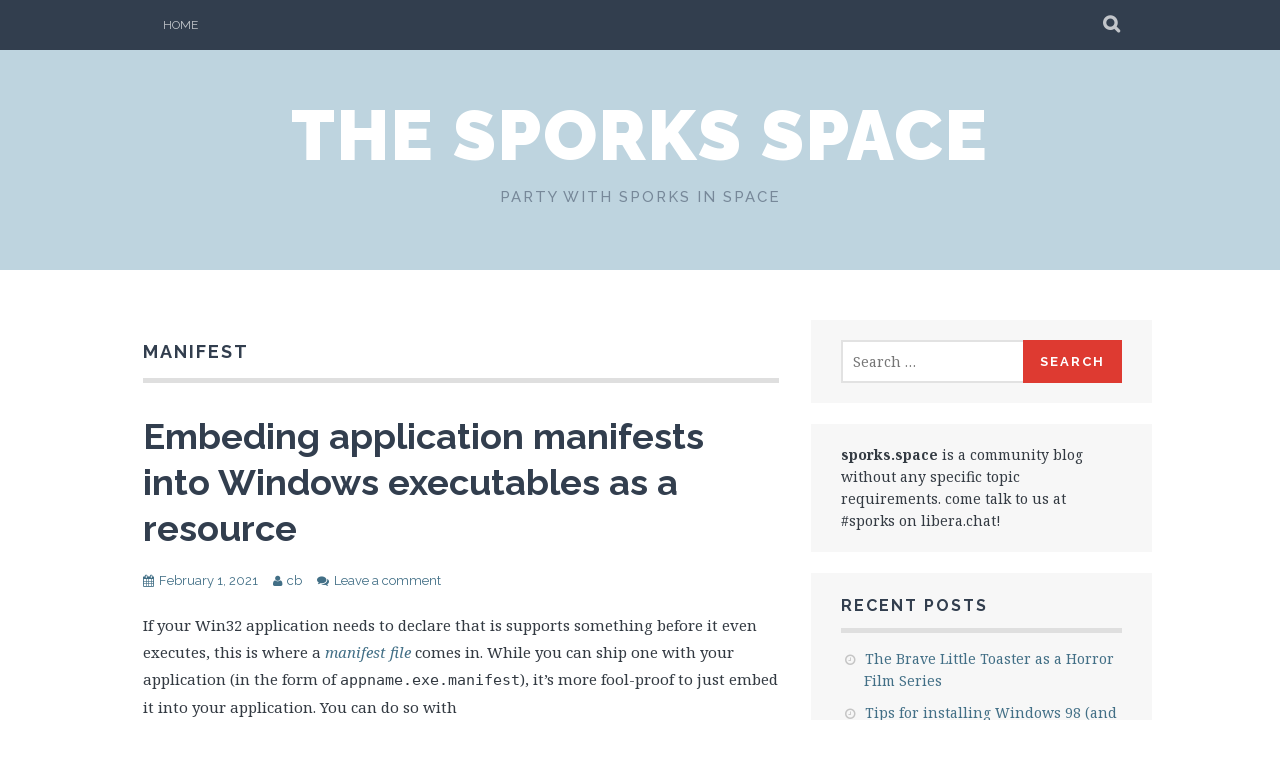

--- FILE ---
content_type: text/html; charset=UTF-8
request_url: https://sporks.space/tag/manifest/
body_size: 7239
content:
<!DOCTYPE html>
<html lang="en-US">
<head>
<meta charset="UTF-8">
<meta name="viewport" content="width=device-width, initial-scale=1">
<title>manifest Archives - the sporks space</title>
<link rel="profile" href="http://gmpg.org/xfn/11">
<link rel="pingback" href="https://sporks.space/xmlrpc.php">
<meta name='robots' content='index, follow, max-image-preview:large, max-snippet:-1, max-video-preview:-1' />
	<style>img:is([sizes="auto" i], [sizes^="auto," i]) { contain-intrinsic-size: 3000px 1500px }</style>
	
	<!-- This site is optimized with the Yoast SEO plugin v24.3 - https://yoast.com/wordpress/plugins/seo/ -->
	<title>manifest Archives - the sporks space</title>
	<link rel="canonical" href="https://sporks.space/tag/manifest/" />
	<meta property="og:locale" content="en_US" />
	<meta property="og:type" content="article" />
	<meta property="og:title" content="manifest Archives - the sporks space" />
	<meta property="og:url" content="https://sporks.space/tag/manifest/" />
	<meta property="og:site_name" content="the sporks space" />
	<meta name="twitter:card" content="summary_large_image" />
	<script type="application/ld+json" class="yoast-schema-graph">{"@context":"https://schema.org","@graph":[{"@type":"CollectionPage","@id":"https://sporks.space/tag/manifest/","url":"https://sporks.space/tag/manifest/","name":"manifest Archives - the sporks space","isPartOf":{"@id":"https://sporks.space/#website"},"breadcrumb":{"@id":"https://sporks.space/tag/manifest/#breadcrumb"},"inLanguage":"en-US"},{"@type":"BreadcrumbList","@id":"https://sporks.space/tag/manifest/#breadcrumb","itemListElement":[{"@type":"ListItem","position":1,"name":"Home","item":"https://sporks.space/"},{"@type":"ListItem","position":2,"name":"manifest"}]},{"@type":"WebSite","@id":"https://sporks.space/#website","url":"https://sporks.space/","name":"the sporks space","description":"party with sporks in space","potentialAction":[{"@type":"SearchAction","target":{"@type":"EntryPoint","urlTemplate":"https://sporks.space/?s={search_term_string}"},"query-input":{"@type":"PropertyValueSpecification","valueRequired":true,"valueName":"search_term_string"}}],"inLanguage":"en-US"}]}</script>
	<!-- / Yoast SEO plugin. -->


<link rel='dns-prefetch' href='//plausible.io' />
<link rel='dns-prefetch' href='//fonts.googleapis.com' />
<link rel='preconnect' href='https://sporksspace.b-cdn.net' />
<link rel="alternate" type="application/rss+xml" title="the sporks space &raquo; Feed" href="https://sporks.space/feed/" />
<link rel="alternate" type="application/rss+xml" title="the sporks space &raquo; Comments Feed" href="https://sporks.space/comments/feed/" />
<link rel="alternate" type="application/rss+xml" title="the sporks space &raquo; manifest Tag Feed" href="https://sporks.space/tag/manifest/feed/" />
<script type="text/javascript">
/* <![CDATA[ */
window._wpemojiSettings = {"baseUrl":"https:\/\/s.w.org\/images\/core\/emoji\/15.0.3\/72x72\/","ext":".png","svgUrl":"https:\/\/s.w.org\/images\/core\/emoji\/15.0.3\/svg\/","svgExt":".svg","source":{"concatemoji":"https:\/\/sporksspace.b-cdn.net\/wp-includes\/js\/wp-emoji-release.min.js?ver=6.7.2"}};
/*! This file is auto-generated */
!function(i,n){var o,s,e;function c(e){try{var t={supportTests:e,timestamp:(new Date).valueOf()};sessionStorage.setItem(o,JSON.stringify(t))}catch(e){}}function p(e,t,n){e.clearRect(0,0,e.canvas.width,e.canvas.height),e.fillText(t,0,0);var t=new Uint32Array(e.getImageData(0,0,e.canvas.width,e.canvas.height).data),r=(e.clearRect(0,0,e.canvas.width,e.canvas.height),e.fillText(n,0,0),new Uint32Array(e.getImageData(0,0,e.canvas.width,e.canvas.height).data));return t.every(function(e,t){return e===r[t]})}function u(e,t,n){switch(t){case"flag":return n(e,"\ud83c\udff3\ufe0f\u200d\u26a7\ufe0f","\ud83c\udff3\ufe0f\u200b\u26a7\ufe0f")?!1:!n(e,"\ud83c\uddfa\ud83c\uddf3","\ud83c\uddfa\u200b\ud83c\uddf3")&&!n(e,"\ud83c\udff4\udb40\udc67\udb40\udc62\udb40\udc65\udb40\udc6e\udb40\udc67\udb40\udc7f","\ud83c\udff4\u200b\udb40\udc67\u200b\udb40\udc62\u200b\udb40\udc65\u200b\udb40\udc6e\u200b\udb40\udc67\u200b\udb40\udc7f");case"emoji":return!n(e,"\ud83d\udc26\u200d\u2b1b","\ud83d\udc26\u200b\u2b1b")}return!1}function f(e,t,n){var r="undefined"!=typeof WorkerGlobalScope&&self instanceof WorkerGlobalScope?new OffscreenCanvas(300,150):i.createElement("canvas"),a=r.getContext("2d",{willReadFrequently:!0}),o=(a.textBaseline="top",a.font="600 32px Arial",{});return e.forEach(function(e){o[e]=t(a,e,n)}),o}function t(e){var t=i.createElement("script");t.src=e,t.defer=!0,i.head.appendChild(t)}"undefined"!=typeof Promise&&(o="wpEmojiSettingsSupports",s=["flag","emoji"],n.supports={everything:!0,everythingExceptFlag:!0},e=new Promise(function(e){i.addEventListener("DOMContentLoaded",e,{once:!0})}),new Promise(function(t){var n=function(){try{var e=JSON.parse(sessionStorage.getItem(o));if("object"==typeof e&&"number"==typeof e.timestamp&&(new Date).valueOf()<e.timestamp+604800&&"object"==typeof e.supportTests)return e.supportTests}catch(e){}return null}();if(!n){if("undefined"!=typeof Worker&&"undefined"!=typeof OffscreenCanvas&&"undefined"!=typeof URL&&URL.createObjectURL&&"undefined"!=typeof Blob)try{var e="postMessage("+f.toString()+"("+[JSON.stringify(s),u.toString(),p.toString()].join(",")+"));",r=new Blob([e],{type:"text/javascript"}),a=new Worker(URL.createObjectURL(r),{name:"wpTestEmojiSupports"});return void(a.onmessage=function(e){c(n=e.data),a.terminate(),t(n)})}catch(e){}c(n=f(s,u,p))}t(n)}).then(function(e){for(var t in e)n.supports[t]=e[t],n.supports.everything=n.supports.everything&&n.supports[t],"flag"!==t&&(n.supports.everythingExceptFlag=n.supports.everythingExceptFlag&&n.supports[t]);n.supports.everythingExceptFlag=n.supports.everythingExceptFlag&&!n.supports.flag,n.DOMReady=!1,n.readyCallback=function(){n.DOMReady=!0}}).then(function(){return e}).then(function(){var e;n.supports.everything||(n.readyCallback(),(e=n.source||{}).concatemoji?t(e.concatemoji):e.wpemoji&&e.twemoji&&(t(e.twemoji),t(e.wpemoji)))}))}((window,document),window._wpemojiSettings);
/* ]]> */
</script>
<style id='wp-emoji-styles-inline-css' type='text/css'>

	img.wp-smiley, img.emoji {
		display: inline !important;
		border: none !important;
		box-shadow: none !important;
		height: 1em !important;
		width: 1em !important;
		margin: 0 0.07em !important;
		vertical-align: -0.1em !important;
		background: none !important;
		padding: 0 !important;
	}
</style>
<link rel='stylesheet' id='wp-block-library-css' href='https://sporksspace.b-cdn.net/wp-includes/css/dist/block-library/style.min.css?ver=6.7.2' type='text/css' media='all' />
<style id='classic-theme-styles-inline-css' type='text/css'>
/*! This file is auto-generated */
.wp-block-button__link{color:#fff;background-color:#32373c;border-radius:9999px;box-shadow:none;text-decoration:none;padding:calc(.667em + 2px) calc(1.333em + 2px);font-size:1.125em}.wp-block-file__button{background:#32373c;color:#fff;text-decoration:none}
</style>
<style id='global-styles-inline-css' type='text/css'>
:root{--wp--preset--aspect-ratio--square: 1;--wp--preset--aspect-ratio--4-3: 4/3;--wp--preset--aspect-ratio--3-4: 3/4;--wp--preset--aspect-ratio--3-2: 3/2;--wp--preset--aspect-ratio--2-3: 2/3;--wp--preset--aspect-ratio--16-9: 16/9;--wp--preset--aspect-ratio--9-16: 9/16;--wp--preset--color--black: #000000;--wp--preset--color--cyan-bluish-gray: #abb8c3;--wp--preset--color--white: #ffffff;--wp--preset--color--pale-pink: #f78da7;--wp--preset--color--vivid-red: #cf2e2e;--wp--preset--color--luminous-vivid-orange: #ff6900;--wp--preset--color--luminous-vivid-amber: #fcb900;--wp--preset--color--light-green-cyan: #7bdcb5;--wp--preset--color--vivid-green-cyan: #00d084;--wp--preset--color--pale-cyan-blue: #8ed1fc;--wp--preset--color--vivid-cyan-blue: #0693e3;--wp--preset--color--vivid-purple: #9b51e0;--wp--preset--gradient--vivid-cyan-blue-to-vivid-purple: linear-gradient(135deg,rgba(6,147,227,1) 0%,rgb(155,81,224) 100%);--wp--preset--gradient--light-green-cyan-to-vivid-green-cyan: linear-gradient(135deg,rgb(122,220,180) 0%,rgb(0,208,130) 100%);--wp--preset--gradient--luminous-vivid-amber-to-luminous-vivid-orange: linear-gradient(135deg,rgba(252,185,0,1) 0%,rgba(255,105,0,1) 100%);--wp--preset--gradient--luminous-vivid-orange-to-vivid-red: linear-gradient(135deg,rgba(255,105,0,1) 0%,rgb(207,46,46) 100%);--wp--preset--gradient--very-light-gray-to-cyan-bluish-gray: linear-gradient(135deg,rgb(238,238,238) 0%,rgb(169,184,195) 100%);--wp--preset--gradient--cool-to-warm-spectrum: linear-gradient(135deg,rgb(74,234,220) 0%,rgb(151,120,209) 20%,rgb(207,42,186) 40%,rgb(238,44,130) 60%,rgb(251,105,98) 80%,rgb(254,248,76) 100%);--wp--preset--gradient--blush-light-purple: linear-gradient(135deg,rgb(255,206,236) 0%,rgb(152,150,240) 100%);--wp--preset--gradient--blush-bordeaux: linear-gradient(135deg,rgb(254,205,165) 0%,rgb(254,45,45) 50%,rgb(107,0,62) 100%);--wp--preset--gradient--luminous-dusk: linear-gradient(135deg,rgb(255,203,112) 0%,rgb(199,81,192) 50%,rgb(65,88,208) 100%);--wp--preset--gradient--pale-ocean: linear-gradient(135deg,rgb(255,245,203) 0%,rgb(182,227,212) 50%,rgb(51,167,181) 100%);--wp--preset--gradient--electric-grass: linear-gradient(135deg,rgb(202,248,128) 0%,rgb(113,206,126) 100%);--wp--preset--gradient--midnight: linear-gradient(135deg,rgb(2,3,129) 0%,rgb(40,116,252) 100%);--wp--preset--font-size--small: 13px;--wp--preset--font-size--medium: 20px;--wp--preset--font-size--large: 36px;--wp--preset--font-size--x-large: 42px;--wp--preset--spacing--20: 0.44rem;--wp--preset--spacing--30: 0.67rem;--wp--preset--spacing--40: 1rem;--wp--preset--spacing--50: 1.5rem;--wp--preset--spacing--60: 2.25rem;--wp--preset--spacing--70: 3.38rem;--wp--preset--spacing--80: 5.06rem;--wp--preset--shadow--natural: 6px 6px 9px rgba(0, 0, 0, 0.2);--wp--preset--shadow--deep: 12px 12px 50px rgba(0, 0, 0, 0.4);--wp--preset--shadow--sharp: 6px 6px 0px rgba(0, 0, 0, 0.2);--wp--preset--shadow--outlined: 6px 6px 0px -3px rgba(255, 255, 255, 1), 6px 6px rgba(0, 0, 0, 1);--wp--preset--shadow--crisp: 6px 6px 0px rgba(0, 0, 0, 1);}:where(.is-layout-flex){gap: 0.5em;}:where(.is-layout-grid){gap: 0.5em;}body .is-layout-flex{display: flex;}.is-layout-flex{flex-wrap: wrap;align-items: center;}.is-layout-flex > :is(*, div){margin: 0;}body .is-layout-grid{display: grid;}.is-layout-grid > :is(*, div){margin: 0;}:where(.wp-block-columns.is-layout-flex){gap: 2em;}:where(.wp-block-columns.is-layout-grid){gap: 2em;}:where(.wp-block-post-template.is-layout-flex){gap: 1.25em;}:where(.wp-block-post-template.is-layout-grid){gap: 1.25em;}.has-black-color{color: var(--wp--preset--color--black) !important;}.has-cyan-bluish-gray-color{color: var(--wp--preset--color--cyan-bluish-gray) !important;}.has-white-color{color: var(--wp--preset--color--white) !important;}.has-pale-pink-color{color: var(--wp--preset--color--pale-pink) !important;}.has-vivid-red-color{color: var(--wp--preset--color--vivid-red) !important;}.has-luminous-vivid-orange-color{color: var(--wp--preset--color--luminous-vivid-orange) !important;}.has-luminous-vivid-amber-color{color: var(--wp--preset--color--luminous-vivid-amber) !important;}.has-light-green-cyan-color{color: var(--wp--preset--color--light-green-cyan) !important;}.has-vivid-green-cyan-color{color: var(--wp--preset--color--vivid-green-cyan) !important;}.has-pale-cyan-blue-color{color: var(--wp--preset--color--pale-cyan-blue) !important;}.has-vivid-cyan-blue-color{color: var(--wp--preset--color--vivid-cyan-blue) !important;}.has-vivid-purple-color{color: var(--wp--preset--color--vivid-purple) !important;}.has-black-background-color{background-color: var(--wp--preset--color--black) !important;}.has-cyan-bluish-gray-background-color{background-color: var(--wp--preset--color--cyan-bluish-gray) !important;}.has-white-background-color{background-color: var(--wp--preset--color--white) !important;}.has-pale-pink-background-color{background-color: var(--wp--preset--color--pale-pink) !important;}.has-vivid-red-background-color{background-color: var(--wp--preset--color--vivid-red) !important;}.has-luminous-vivid-orange-background-color{background-color: var(--wp--preset--color--luminous-vivid-orange) !important;}.has-luminous-vivid-amber-background-color{background-color: var(--wp--preset--color--luminous-vivid-amber) !important;}.has-light-green-cyan-background-color{background-color: var(--wp--preset--color--light-green-cyan) !important;}.has-vivid-green-cyan-background-color{background-color: var(--wp--preset--color--vivid-green-cyan) !important;}.has-pale-cyan-blue-background-color{background-color: var(--wp--preset--color--pale-cyan-blue) !important;}.has-vivid-cyan-blue-background-color{background-color: var(--wp--preset--color--vivid-cyan-blue) !important;}.has-vivid-purple-background-color{background-color: var(--wp--preset--color--vivid-purple) !important;}.has-black-border-color{border-color: var(--wp--preset--color--black) !important;}.has-cyan-bluish-gray-border-color{border-color: var(--wp--preset--color--cyan-bluish-gray) !important;}.has-white-border-color{border-color: var(--wp--preset--color--white) !important;}.has-pale-pink-border-color{border-color: var(--wp--preset--color--pale-pink) !important;}.has-vivid-red-border-color{border-color: var(--wp--preset--color--vivid-red) !important;}.has-luminous-vivid-orange-border-color{border-color: var(--wp--preset--color--luminous-vivid-orange) !important;}.has-luminous-vivid-amber-border-color{border-color: var(--wp--preset--color--luminous-vivid-amber) !important;}.has-light-green-cyan-border-color{border-color: var(--wp--preset--color--light-green-cyan) !important;}.has-vivid-green-cyan-border-color{border-color: var(--wp--preset--color--vivid-green-cyan) !important;}.has-pale-cyan-blue-border-color{border-color: var(--wp--preset--color--pale-cyan-blue) !important;}.has-vivid-cyan-blue-border-color{border-color: var(--wp--preset--color--vivid-cyan-blue) !important;}.has-vivid-purple-border-color{border-color: var(--wp--preset--color--vivid-purple) !important;}.has-vivid-cyan-blue-to-vivid-purple-gradient-background{background: var(--wp--preset--gradient--vivid-cyan-blue-to-vivid-purple) !important;}.has-light-green-cyan-to-vivid-green-cyan-gradient-background{background: var(--wp--preset--gradient--light-green-cyan-to-vivid-green-cyan) !important;}.has-luminous-vivid-amber-to-luminous-vivid-orange-gradient-background{background: var(--wp--preset--gradient--luminous-vivid-amber-to-luminous-vivid-orange) !important;}.has-luminous-vivid-orange-to-vivid-red-gradient-background{background: var(--wp--preset--gradient--luminous-vivid-orange-to-vivid-red) !important;}.has-very-light-gray-to-cyan-bluish-gray-gradient-background{background: var(--wp--preset--gradient--very-light-gray-to-cyan-bluish-gray) !important;}.has-cool-to-warm-spectrum-gradient-background{background: var(--wp--preset--gradient--cool-to-warm-spectrum) !important;}.has-blush-light-purple-gradient-background{background: var(--wp--preset--gradient--blush-light-purple) !important;}.has-blush-bordeaux-gradient-background{background: var(--wp--preset--gradient--blush-bordeaux) !important;}.has-luminous-dusk-gradient-background{background: var(--wp--preset--gradient--luminous-dusk) !important;}.has-pale-ocean-gradient-background{background: var(--wp--preset--gradient--pale-ocean) !important;}.has-electric-grass-gradient-background{background: var(--wp--preset--gradient--electric-grass) !important;}.has-midnight-gradient-background{background: var(--wp--preset--gradient--midnight) !important;}.has-small-font-size{font-size: var(--wp--preset--font-size--small) !important;}.has-medium-font-size{font-size: var(--wp--preset--font-size--medium) !important;}.has-large-font-size{font-size: var(--wp--preset--font-size--large) !important;}.has-x-large-font-size{font-size: var(--wp--preset--font-size--x-large) !important;}
:where(.wp-block-post-template.is-layout-flex){gap: 1.25em;}:where(.wp-block-post-template.is-layout-grid){gap: 1.25em;}
:where(.wp-block-columns.is-layout-flex){gap: 2em;}:where(.wp-block-columns.is-layout-grid){gap: 2em;}
:root :where(.wp-block-pullquote){font-size: 1.5em;line-height: 1.6;}
</style>
<link rel='stylesheet' id='plane-icons-css' href='https://sporksspace.b-cdn.net/wp-content/themes/plane-wpcom/css/font-awesome.css?ver=4.0.3' type='text/css' media='all' />
<link rel='stylesheet' id='plane-fonts-css' href='//fonts.googleapis.com/css?family=Raleway%3A400%2C500%2C700%2C900%7CNoto+Serif%3A400%2C700%2C400italic%2C700italic&#038;subset=latin%2Clatin-ext&#038;ver=6.7.2' type='text/css' media='all' />
<link rel='stylesheet' id='plane-style-css' href='https://sporksspace.b-cdn.net/wp-content/themes/plane-wpcom/style.css?ver=6.7.2' type='text/css' media='all' />
<link rel='stylesheet' id='enlighterjs-css' href='https://sporks.space/wp-content/plugins/enlighter/cache/enlighterjs.min.css?ver=5z7D9o9OrdUFHuw' type='text/css' media='all' />
<script type="text/javascript" defer data-domain='sporks.space' data-api='https://plausible.io/api/event' data-cfasync='false' src="https://plausible.io/js/plausible.outbound-links.js?ver=2.1.4" id="plausible"></script>
<script type="text/javascript" id="plausible-analytics-js-after">
/* <![CDATA[ */
window.plausible = window.plausible || function() { (window.plausible.q = window.plausible.q || []).push(arguments) }
/* ]]> */
</script>
<script type="text/javascript" src="https://sporksspace.b-cdn.net/wp-includes/js/jquery/jquery.min.js?ver=3.7.1" id="jquery-core-js"></script>
<script type="text/javascript" src="https://sporksspace.b-cdn.net/wp-includes/js/jquery/jquery-migrate.min.js?ver=3.4.1" id="jquery-migrate-js"></script>
<link rel="https://api.w.org/" href="https://sporks.space/wp-json/" /><link rel="alternate" title="JSON" type="application/json" href="https://sporks.space/wp-json/wp/v2/tags/57" /><link rel="EditURI" type="application/rsd+xml" title="RSD" href="https://sporks.space/xmlrpc.php?rsd" />
<meta name="generator" content="WordPress 6.7.2" />
<meta name='plausible-analytics-version' content='2.1.4' />
<style type="text/css">.recentcomments a{display:inline !important;padding:0 !important;margin:0 !important;}</style></head>

<body class="archive tag tag-manifest tag-57">
	<a class="skip-link screen-reader-text" href="#content">Skip to content</a>

	<div class="site-top">
		<div class="content-wrapper">
			<nav id="site-navigation" class="main-navigation" role="navigation">
				<button class="menu-toggle" aria-controls="menu" aria-expanded="false"><span class="screen-reader-text">Primary Menu</span></button>
				<div class="nav-menu"><ul>
<li ><a href="https://sporks.space/">Home</a></li></ul></div>
			</nav><!-- #site-navigation -->

			<div class="site-search">
				<button class="search-toggle"><span class="screen-reader-text">Search</span></button>
				<div class="search-expand">
					<div class="search-expand-inner">
						<form role="search" method="get" class="search-form" action="https://sporks.space/">
				<label>
					<span class="screen-reader-text">Search for:</span>
					<input type="search" class="search-field" placeholder="Search &hellip;" value="" name="s" />
				</label>
				<input type="submit" class="search-submit" value="Search" />
			</form>					</div>
				</div>
			</div><!-- .site-search -->
    	</div>
	</div><!-- .site-top -->

	<header class="site-header" role="banner">
			<div class="site-branding">
								<h1 class="site-title"><a href="https://sporks.space/" rel="home">the sporks space</a></h1>
				<h2 class="site-description">party with sporks in space</h2>
			</div><!-- .site-branding -->
	</header><!-- .site-header -->

	<div id="content" class="site-content">
	<div id="primary" class="content-area">
		<main id="main" class="site-main" role="main">

		
			<header class="page-header">
				<h1 class="page-title">
					manifest				</h1>
							</header><!-- .page-header -->

			
				
<article id="post-284" class="post-284 post type-post status-publish format-standard hentry category-tech tag-manifest tag-resources tag-windows">
	<header class="entry-header">

		<h2 class="entry-title"><a href="https://sporks.space/2021/02/01/embeding-application-manifests-into-windows-executables-as-a-resource/" rel="bookmark">Embeding application manifests into Windows executables as a resource</a></h2>
					<div class="entry-meta">
				<span class="posted-on"><a href="https://sporks.space/2021/02/01/embeding-application-manifests-into-windows-executables-as-a-resource/" rel="bookmark"><time class="entry-date published" datetime="2021-02-01T22:37:01+00:00">February 1, 2021</time><time class="updated" datetime="2021-02-23T02:41:53+00:00">February 23, 2021</time></a></span><span class="byline"><span class="author vcard"><a class="url fn n" href="https://sporks.space/author/cb/">cb</a></span></span><span class="comments-link"><a href="https://sporks.space/2021/02/01/embeding-application-manifests-into-windows-executables-as-a-resource/#respond">Leave a comment</a></span>			</div><!-- .entry-meta -->
		
	</header><!-- .entry-header -->

	
		<div class="entry-content">
			
<p>If your Win32 application needs to declare that is supports something before it even executes, this is where a <em><a href="https://docs.microsoft.com/en-us/windows/win32/sbscs/application-manifests">manifest file</a></em> comes in. While you can ship one with your application (in the form of <code>appname.exe.manifest</code>), it&#8217;s more fool-proof to just embed it into your application. You can do so with</p>



 <a href="https://sporks.space/2021/02/01/embeding-application-manifests-into-windows-executables-as-a-resource/#more-284" class="more-link">Continue reading <span class="meta-nav">&rarr;</span></a>					</div><!-- .entry-content -->

	
	<footer class="entry-meta entry-footer">
		<span class="cat-links"><a href="https://sporks.space/category/tech/" rel="category tag">Technology</a></span><span class="tags-links"><a href="https://sporks.space/tag/manifest/" rel="tag">manifest</a>, <a href="https://sporks.space/tag/resources/" rel="tag">resources</a>, <a href="https://sporks.space/tag/windows/" rel="tag">windows</a></span>	</footer><!-- .entry-footer -->
</article><!-- #post-284 -->
			
			
		
		</main><!-- #main -->
	</div><!-- .content-area -->

	<div id="secondary" class="widget-area" role="complementary">
		<aside id="search-2" class="widget widget_search"><form role="search" method="get" class="search-form" action="https://sporks.space/">
				<label>
					<span class="screen-reader-text">Search for:</span>
					<input type="search" class="search-field" placeholder="Search &hellip;" value="" name="s" />
				</label>
				<input type="submit" class="search-submit" value="Search" />
			</form></aside><aside id="block-3" class="widget widget_block widget_text">
<p><strong>sporks.space</strong> is a community blog without any specific topic requirements. come talk to us at #sporks on libera.chat!</p>
</aside>
		<aside id="recent-posts-2" class="widget widget_recent_entries">
		<h3 class="widget-title">Recent Posts</h3>
		<ul>
											<li>
					<a href="https://sporks.space/2025/11/08/the-brave-little-toaster-as-a-horror-film-series/">The Brave Little Toaster as a Horror Film Series</a>
									</li>
											<li>
					<a href="https://sporks.space/2025/08/28/tips-for-installing-windows-98-in-qemu-utm/">Tips for installing Windows 98 (and other old versions) in QEMU/UTM</a>
									</li>
											<li>
					<a href="https://sporks.space/2025/07/04/very-brief-thoughts-on-the-magnificent-ambersons/">Very brief thoughts on The Magnificent Ambersons</a>
									</li>
											<li>
					<a href="https://sporks.space/2025/06/22/notes-when-disassembling-fujitsu-siemens-futro-s200-s300-thin-clients/">Notes when disassembling Fujitsu Siemens Futro S200/S300 thin clients</a>
									</li>
											<li>
					<a href="https://sporks.space/2025/06/09/what-is-it-for/">What is it for?</a>
									</li>
					</ul>

		</aside><aside id="recent-comments-2" class="widget widget_recent_comments"><h3 class="widget-title">Recent Comments</h3><ul id="recentcomments"><li class="recentcomments"><span class="comment-author-link">Huijie</span> on <a href="https://sporks.space/2025/08/28/tips-for-installing-windows-98-in-qemu-utm/#comment-54611">Tips for installing Windows 98 (and other old versions) in QEMU/UTM</a></li><li class="recentcomments"><span class="comment-author-link">Keefe</span> on <a href="https://sporks.space/2024/01/04/fixing-returnal-hanging-at-a-black-screen/#comment-51627">Fixing Returnal hanging at a black screen</a></li><li class="recentcomments"><span class="comment-author-link">cb</span> on <a href="https://sporks.space/2025/08/28/tips-for-installing-windows-98-in-qemu-utm/#comment-50707">Tips for installing Windows 98 (and other old versions) in QEMU/UTM</a></li><li class="recentcomments"><span class="comment-author-link">nightuser</span> on <a href="https://sporks.space/2025/08/28/tips-for-installing-windows-98-in-qemu-utm/#comment-50397">Tips for installing Windows 98 (and other old versions) in QEMU/UTM</a></li><li class="recentcomments"><span class="comment-author-link">cb</span> on <a href="https://sporks.space/2025/08/28/tips-for-installing-windows-98-in-qemu-utm/#comment-50226">Tips for installing Windows 98 (and other old versions) in QEMU/UTM</a></li></ul></aside>	</div><!-- .widget-area -->

		</div>

	<footer class="site-footer" role="contentinfo">
		<div class="content-wrapper">

			

<div id="tertiary" class="footer-widget-area" role="complementary">
		<div id="widget-area-2" class="widget-area">
		<div id="archives-2" class="widget widget_archive"><h3 class="widget-title">Archives</h3>
			<ul>
					<li><a href='https://sporks.space/2025/11/'>November 2025</a></li>
	<li><a href='https://sporks.space/2025/08/'>August 2025</a></li>
	<li><a href='https://sporks.space/2025/07/'>July 2025</a></li>
	<li><a href='https://sporks.space/2025/06/'>June 2025</a></li>
	<li><a href='https://sporks.space/2025/04/'>April 2025</a></li>
	<li><a href='https://sporks.space/2025/01/'>January 2025</a></li>
	<li><a href='https://sporks.space/2024/11/'>November 2024</a></li>
	<li><a href='https://sporks.space/2024/10/'>October 2024</a></li>
	<li><a href='https://sporks.space/2024/09/'>September 2024</a></li>
	<li><a href='https://sporks.space/2024/08/'>August 2024</a></li>
	<li><a href='https://sporks.space/2024/06/'>June 2024</a></li>
	<li><a href='https://sporks.space/2024/05/'>May 2024</a></li>
	<li><a href='https://sporks.space/2024/03/'>March 2024</a></li>
	<li><a href='https://sporks.space/2024/01/'>January 2024</a></li>
	<li><a href='https://sporks.space/2023/12/'>December 2023</a></li>
	<li><a href='https://sporks.space/2023/10/'>October 2023</a></li>
	<li><a href='https://sporks.space/2023/08/'>August 2023</a></li>
	<li><a href='https://sporks.space/2023/06/'>June 2023</a></li>
	<li><a href='https://sporks.space/2023/04/'>April 2023</a></li>
	<li><a href='https://sporks.space/2023/03/'>March 2023</a></li>
	<li><a href='https://sporks.space/2023/02/'>February 2023</a></li>
	<li><a href='https://sporks.space/2022/12/'>December 2022</a></li>
	<li><a href='https://sporks.space/2022/10/'>October 2022</a></li>
	<li><a href='https://sporks.space/2022/09/'>September 2022</a></li>
	<li><a href='https://sporks.space/2022/08/'>August 2022</a></li>
	<li><a href='https://sporks.space/2022/07/'>July 2022</a></li>
	<li><a href='https://sporks.space/2022/06/'>June 2022</a></li>
	<li><a href='https://sporks.space/2022/05/'>May 2022</a></li>
	<li><a href='https://sporks.space/2022/03/'>March 2022</a></li>
	<li><a href='https://sporks.space/2022/02/'>February 2022</a></li>
	<li><a href='https://sporks.space/2022/01/'>January 2022</a></li>
	<li><a href='https://sporks.space/2021/11/'>November 2021</a></li>
	<li><a href='https://sporks.space/2021/10/'>October 2021</a></li>
	<li><a href='https://sporks.space/2021/09/'>September 2021</a></li>
	<li><a href='https://sporks.space/2021/08/'>August 2021</a></li>
	<li><a href='https://sporks.space/2021/07/'>July 2021</a></li>
	<li><a href='https://sporks.space/2021/06/'>June 2021</a></li>
	<li><a href='https://sporks.space/2021/05/'>May 2021</a></li>
	<li><a href='https://sporks.space/2021/04/'>April 2021</a></li>
	<li><a href='https://sporks.space/2021/03/'>March 2021</a></li>
	<li><a href='https://sporks.space/2021/02/'>February 2021</a></li>
	<li><a href='https://sporks.space/2021/01/'>January 2021</a></li>
	<li><a href='https://sporks.space/2020/12/'>December 2020</a></li>
	<li><a href='https://sporks.space/2020/11/'>November 2020</a></li>
	<li><a href='https://sporks.space/2020/10/'>October 2020</a></li>
	<li><a href='https://sporks.space/2020/09/'>September 2020</a></li>
			</ul>

			</div>	</div><!-- #widget-area-2 -->
	
		<div id="widget-area-3" class="widget-area">
		<aside id="categories-4" class="widget widget_categories"><h3 class="widget-title">Categories</h3>
			<ul>
					<li class="cat-item cat-item-65"><a href="https://sporks.space/category/writing/">Creative Writing</a>
</li>
	<li class="cat-item cat-item-66"><a href="https://sporks.space/category/media/">Media</a>
<ul class='children'>
	<li class="cat-item cat-item-64"><a href="https://sporks.space/category/media/gaming/">Gaming</a>
</li>
	<li class="cat-item cat-item-67"><a href="https://sporks.space/category/media/movies/">Movies</a>
</li>
</ul>
</li>
	<li class="cat-item cat-item-61"><a href="https://sporks.space/category/tech/">Technology</a>
<ul class='children'>
	<li class="cat-item cat-item-63"><a href="https://sporks.space/category/tech/devops/">DevOps</a>
</li>
	<li class="cat-item cat-item-68"><a href="https://sporks.space/category/tech/pc/">Personal Computing</a>
</li>
	<li class="cat-item cat-item-62"><a href="https://sporks.space/category/tech/programming/">Programming</a>
</li>
</ul>
</li>
	<li class="cat-item cat-item-1"><a href="https://sporks.space/category/uncategorized/">Uncategorized</a>
</li>
			</ul>

			</aside>	</div><!-- #widget-area-3 -->
	
		<div id="widget-area-4" class="widget-area">
			</div><!-- #widget-area-4 -->
	
		<div id="widget-area-5" class="widget-area">
		<aside id="meta-7" class="widget widget_meta"><h3 class="widget-title">Meta</h3>
		<ul>
						<li><a rel="nofollow" href="https://sporks.space/wp-login.php">Log in</a></li>
			<li><a href="https://sporks.space/feed/">Entries feed</a></li>
			<li><a href="https://sporks.space/comments/feed/">Comments feed</a></li>

			<li><a href="https://wordpress.org/">WordPress.org</a></li>
		</ul>

		</aside>	</div><!-- #widget-area-5 -->
	</div><!-- .footer-widget-area -->
			<div class="site-credit">
				<a class="powered-by" href="http://wordpress.org/">Proudly powered by WordPress</a>
				<span class="sep"> | </span>
				Theme: Plane by <a href="https://wordpress.com/themes/" rel="designer">WordPress.com</a>.			</div><!-- .site-credit -->

		</div>
	</footer><!-- .site-footer -->

<script type="text/javascript" src="https://sporksspace.b-cdn.net/wp-content/themes/plane-wpcom/js/navigation.js?ver=20120206" id="plane-navigation-js"></script>
<script type="text/javascript" src="https://sporksspace.b-cdn.net/wp-content/themes/plane-wpcom/js/plane.js?ver=20140715" id="plane-scripts-js"></script>
<script type="text/javascript" src="https://sporks.space/wp-content/plugins/enlighter/cache/enlighterjs.min.js?ver=5z7D9o9OrdUFHuw" id="enlighterjs-js"></script>
<script type="text/javascript" id="enlighterjs-js-after">
/* <![CDATA[ */
!function(e,n){if("undefined"!=typeof EnlighterJS){var o={"selectors":{"block":"pre.EnlighterJSRAW","inline":"code.EnlighterJSRAW"},"options":{"indent":4,"ampersandCleanup":true,"linehover":true,"rawcodeDbclick":false,"textOverflow":"break","linenumbers":true,"theme":"enlighter","language":"generic","retainCssClasses":false,"collapse":false,"toolbarOuter":"","toolbarTop":"{BTN_RAW}{BTN_COPY}{BTN_WINDOW}{BTN_WEBSITE}","toolbarBottom":""}};(e.EnlighterJSINIT=function(){EnlighterJS.init(o.selectors.block,o.selectors.inline,o.options)})()}else{(n&&(n.error||n.log)||function(){})("Error: EnlighterJS resources not loaded yet!")}}(window,console);
/* ]]> */
</script>

</body>
</html>